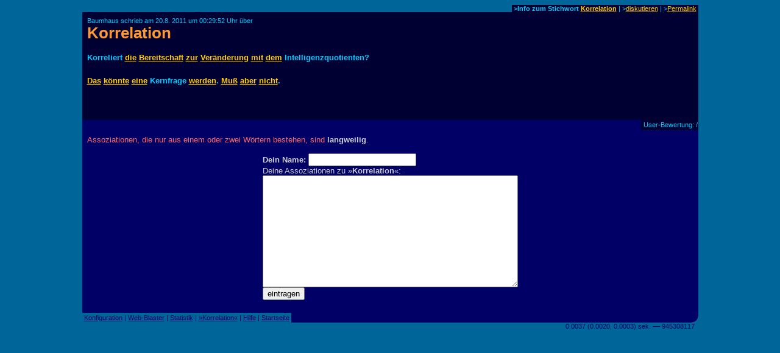

--- FILE ---
content_type: text/html
request_url: https://www.assoziations-blaster.de/blast/Korrelation.html
body_size: 1738
content:
<!DOCTYPE HTML PUBLIC "-//W3C//DTD HTML 4.0 Transitional//EN">
<HTML>
<HEAD>

<META http-equiv="Content-Type" content="text/html; charset=iso-8859-1">

<title>Baumhaus schrieb &uuml;ber Korrelation</title>

<META Name="description" Content="Baumhaus schrieb zu Korrelation: Korreliert die Bereitschaft zur Veränderung mit dem Intelligenzquotienten?    Das könnte eine Kernfrage werden. Muß aber nicht." lang="de">
<META Name="keywords" Content="Korrelation, Baumhaus" lang="de">
<meta name="robots" content="noindex,follow">
<META NAME="language"    CONTENT="de">
<META NAME="author"      CONTENT="Baumhaus">
<META NAME="publisher"   CONTENT="Alvar C.H. Freude, Dragan Espenschied">


<LINK rel="bookmark" href="https://www.assoziations-blaster.de/blast/Korrelation.1.html" title="Assoziations-Blaster: Korrelation von Baumhaus">
<link rel="contents" href="/info/Korrelation.html" title="Assoziations-Blaster: Statistik zum Stichwort Korrelation">

<LINK rev="top" href="/">
<link rel="stylesheet" type="text/css" HREF="/style.mpl">

<script language="JScript"><!--
document.write("<script language='Jscript' /js/pulse.js' type='text/javascript'><\/script>")
//--></script>

<script language="javascript" type="text/javascript"><!--
	function init() {}
//--></script>
<script language="javascript" src="/js/keypresstracker.js" type="text/javascript"></script>
</HEAD>

<body bgcolor="#006699" text="#ffff99" link="#ffcc00" alink="#ffcc00" vlink="#ffcc00">

<center>



<table border="0" cellspacing="0" cellpadding="0" width="80%">
<tr>
	
<td width="100%"></td>
<td bgcolor="#000033" nowrap class="darktool">
	<small><font color="#00ccff">&nbsp;<b>&gt;Info zum Stichwort <a href="https://www.assoziations-blaster.de/info/Korrelation.html">Korrelation</a></b> |
	&gt;<a href="/discuss.mpl?begr=Korrelation&num=1">diskutieren</a> |
	<!-- &gt;<a href="/link.mpl?stichwort=Korrelation&num=1&autor=Baumhaus">Link erzeugen</a> -->&gt;<a href="https://www.assoziations-blaster.de/blast/Korrelation.1.html">Permalink</a>&nbsp;</font></small></td>
</tr>
</table>
<table  border="0" cellspacing="0" cellpadding="8" width="80%">
<tr>
<td bgcolor="#000033">
<font color="#00ccff"><small>Baumhaus schrieb am 20.8. 2011 um 00:29:52 Uhr &uuml;ber<br>
</small></font>
<h1 style="margin:0px;padding:0px;font-size:2em;color:#f93;"><a href="/blast/Korrelation.html?x=7c25;o=1" class="nohover">Korrelation</a></h1>
</td>
</tr>
</table>
<table  border="0" cellspacing="0" cellpadding="8" width="80%">
<tr>
<td bgcolor="#000033">
<p class="blasttext"><font color="#00ccff">
Korreliert <a href="die.html">die</a> <a href="Bereitschaft.html">Bereitschaft</a> <a href="zur.html">zur</a> <a href="Ver%E4nderung.html">Veränderung</a> <a href="mit.html">mit</a> <a href="dem.html">dem</a> Intelligenzquotienten?<br><br><a href="Das.html">Das</a> <a href="k%F6nnte.html">könnte</a> <a href="eine.html">eine</a> Kernfrage <a href="werden.html">werden</a>. <a href="mu%DF.html">Muß</a> <a href="aber.html">aber</a> <a href="nicht.html">nicht</a>.<br>
<br>
</font></p>
<small><font color="#00ccff"></font></small><br>


</td>
</tr>
</table>
<table  border="0" cellspacing="0" cellpadding="1" width="80%">
<tr>
	
<td width="100%" bgcolor="#000066"><font>&nbsp;</font></td>
<td bgcolor="#000033" nowrap class="darktool"><small><font color="#00ccff">
	<strong></strong>&nbsp;User-Bewertung:  / 
	</font></small></td>
</tr>
</table>

<table  border="0" cellspacing="0" cellpadding="8" width="80%">
<tr>
<td bgcolor="#000066" class="lbox"><font color="#ff6666">
Assoziationen, die nur aus einem oder zwei W&ouml;rtern bestehen, sind <strong>langweilig</strong>.<br><br></font>
<form action="?x=7c25" method="post" name="f">
<center>
<table border="0" cellpadding="0" cellspacing="0"><tr><td nowrap class="lbox">
	<font color="#cccccc"><strong>Dein Name:</strong></font>
	<input type="text" name="n" maxlength=50 size=20 value=""> <img align="absmiddle" src="/img/0.gif" name="an" width="16" height="16" alt=""><br>
	<input type="hidden" name="begr" value="Korrelation">
	<input type="hidden" name="func" value="schr">
	
	<font color="#cccccc">Deine Assoziationen zu &raquo;<strong>Korrelation</strong>&laquo;:</font><br>
	<font face="monospace"> 
   <textarea cols="50" rows="12" wrap="virtual" name="text"></textarea></font></td>
</tr>
<tr><td>

	<table  border="0" cellpadding="0" cellspacing="0" width="100%"><tr><td nowrap>
		<input type="submit" value="eintragen"> </td>
	<td nowrap align="right">
		<img src="/img/0.gif" width="8" height="7" alt="" name="t0"><img src="/img/0.gif" width="8" height="7" alt="" name="t1"><img src="/img/0.gif" width="8" height="7" alt="" name="t2"><img src="/img/0.gif" width="8" height="7" alt="" name="t3"><img src="/img/0.gif" width="8" height="7" alt="" name="t4"><img src="/img/0.gif" width="8" height="7" alt="" name="t5"><img src="/img/0.gif" width="8" height="7" alt="" name="t6"><img src="/img/0.gif" width="8" height="7" alt="" name="t7"><img src="/img/0.gif" width="8" height="7" alt="" name="t8"><img src="/img/0.gif" width="8" height="7" alt="" name="t9"><img src="/img/0.gif" width="8" height="7" alt="" name="t10"><img src="/img/0.gif" width="8" height="7" alt="" name="t11"><img src="/img/0.gif" width="8" height="7" alt="" name="t12"><img src="/img/0.gif" width="8" height="7" alt="" name="t13"><img src="/img/0.gif" width="8" height="7" alt="" name="t14"><img src="/img/0.gif" width="8" height="7" alt="" name="t15"></td>
	</tr></table>

<!-- google_ad_section_start(weight=ignore) -->

<div style="display:none;">
Hier nichts eingeben, sonst wird der Text nicht gespeichert: <input name="name"><br />
Hier das stehen lassen, sonst wird der Text nicht gespeichert: <input name="content" value="Text!"><br />
</div>

<!-- google_ad_section_end -->


</td></tr></table>
</center>
</form>
</td></tr>
</table><script language="javascript"><!--
init()
//--></script>

<table border="0" cellspacing="0" cellpadding="0" width="80%">
<tr>
	
<td nowrap class="bluetool"><small><font color="#000066">
	&nbsp;<a href="/config.mpl"><font color="#000066">Konfiguration</font></a> |
	<a href="/web-blast.html"><font color="#000066">Web-Blaster</font></a> |
	<a href="/statistik/"><font color="#000066">Statistik</font></a> |
	<a href="https://www.assoziations-blaster.de/info/Korrelation.html"><font color="#000066">&raquo;Korrelation&laquo;</font></a> |
	<a href="/faq.html"><font color="#000066">Hilfe</font></a> |
	<a href="/"><font color="#000066">Startseite</font></a>&nbsp;</font></small></td>
<td width="100%" bgcolor="#000066" align=right><img src="/img/eck.gif" width="16" height="16"></td>
</tr>
<tr align="right">
<td colspan="2">
<small><font color="#000066">0.0037 (0.0020, 0.0003) sek. &#150;&#150; 945308117&nbsp;&nbsp;</font></small>
</td>
</tr>
</table>

<br>




</center>

</BODY>
</HTML>
